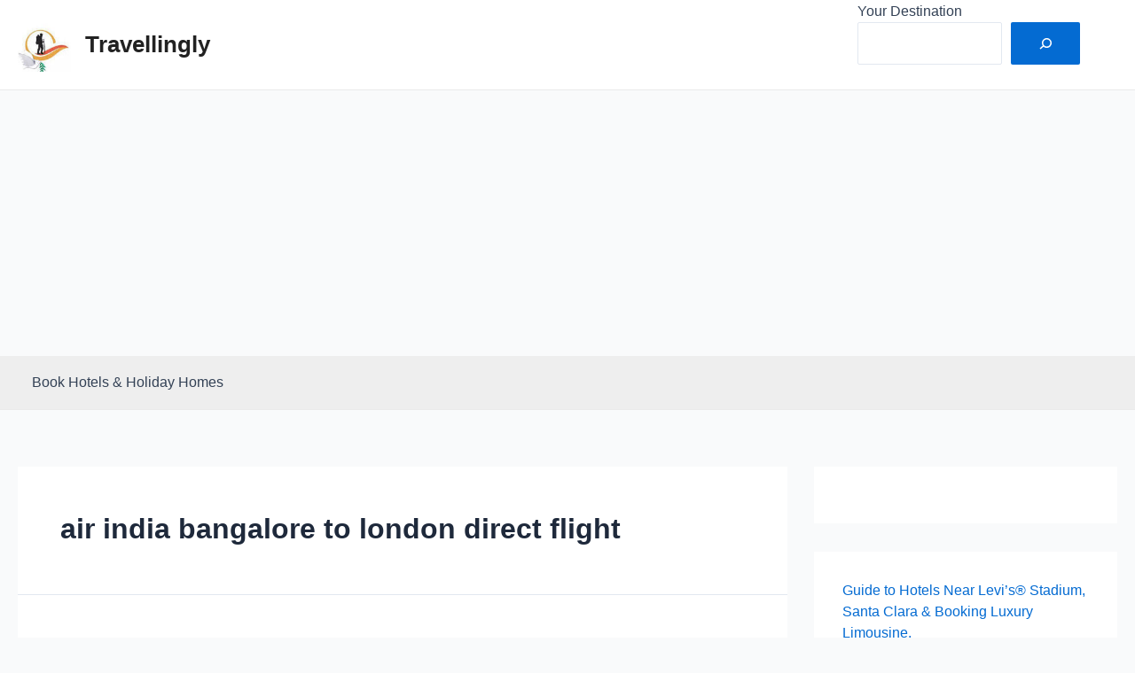

--- FILE ---
content_type: text/html; charset=utf-8
request_url: https://www.google.com/recaptcha/api2/aframe
body_size: 267
content:
<!DOCTYPE HTML><html><head><meta http-equiv="content-type" content="text/html; charset=UTF-8"></head><body><script nonce="7n4SwHCD0u8Q973ZtOE7aw">/** Anti-fraud and anti-abuse applications only. See google.com/recaptcha */ try{var clients={'sodar':'https://pagead2.googlesyndication.com/pagead/sodar?'};window.addEventListener("message",function(a){try{if(a.source===window.parent){var b=JSON.parse(a.data);var c=clients[b['id']];if(c){var d=document.createElement('img');d.src=c+b['params']+'&rc='+(localStorage.getItem("rc::a")?sessionStorage.getItem("rc::b"):"");window.document.body.appendChild(d);sessionStorage.setItem("rc::e",parseInt(sessionStorage.getItem("rc::e")||0)+1);localStorage.setItem("rc::h",'1769919862899');}}}catch(b){}});window.parent.postMessage("_grecaptcha_ready", "*");}catch(b){}</script></body></html>